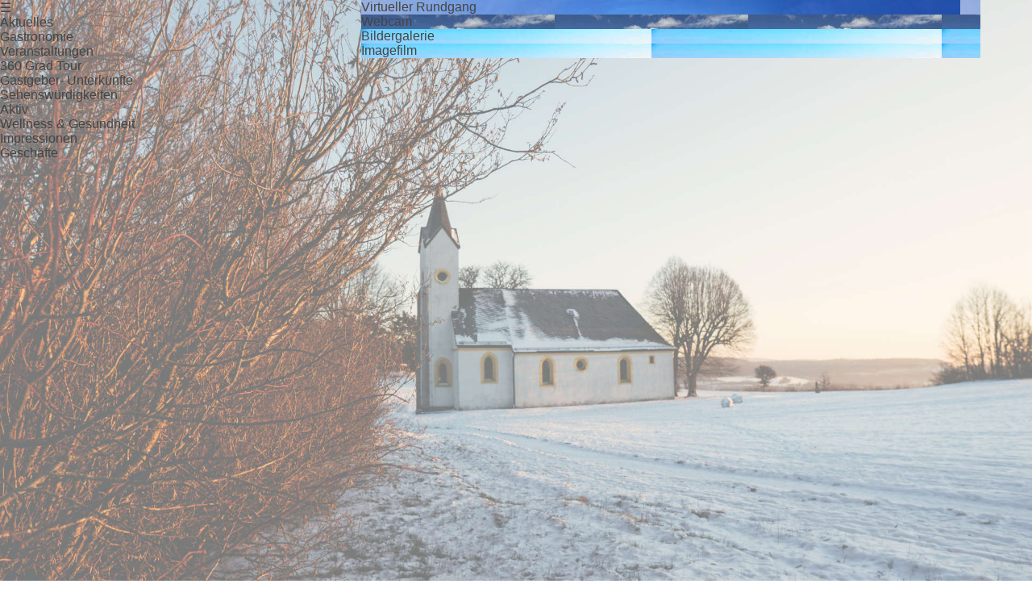

--- FILE ---
content_type: text/html; charset=utf-8
request_url: https://staffelstein.mywintopterminal.de/impressionen
body_size: 1955
content:
<!DOCTYPE html>
<html xml:lang="de-de" lang="de-de" class="rs-site">
    <head>
        <meta name="viewport" content="initial-scale = 1.0, maximum-scale = 1.0, user-scalable = no, width = device-width" />
        <meta name="theme-color" content="#3B5E91"/>        
        <link rel="manifest" href="/manifest.json">
    <meta charset="utf-8" />
	<base href="https://staffelstein.mywintopterminal.de/impressionen" />
	<meta name="keywords" content="Demo" />
	<meta name="description" content="Demo" />
	<meta name="generator" content="WinTOP Touristic IT Solutions" />
	<title>Impressionen</title>
	<link href="/templates/rs001/favicon.ico" rel="shortcut icon" type="image/vnd.microsoft.icon" />
	<link href="https://staffelstein.mywintopterminal.de/components/com_mywintop/css/standard.min.css?v=17" rel="stylesheet" />
	<link href="https://staffelstein.mywintopterminal.de/components/com_mywintop/css/kleinste.min.css?v=17" rel="stylesheet" />
	<link href="https://staffelstein.mywintopterminal.de/components/com_mywintop/css/kleiner.min.css?v=17" rel="stylesheet" />
	<link href="https://staffelstein.mywintopterminal.de/components/com_mywintop/css/klein.min.css?v=17" rel="stylesheet" />
	<link href="https://staffelstein.mywintopterminal.de/components/com_mywintop/css/mittel.min.css?v=17" rel="stylesheet" />
	<link href="https://staffelstein.mywintopterminal.de/components/com_mywintop/css/hochkant-terminal.min.css?v=17" rel="stylesheet" />
	<link href="https://staffelstein.mywintopterminal.de/components/com_mywintop/css/mittelgross.min.css?v=17" rel="stylesheet" />
	<link href="https://staffelstein.mywintopterminal.de/components/com_mywintop/css/gross.min.css?v=17" rel="stylesheet" />
	<link href="https://staffelstein.mywintopterminal.de/components/com_mywintop/js/jquery-ui-1.12.1.custom/jquery-ui.css" rel="stylesheet" />
	<link href="https://staffelstein.mywintopterminal.de/components/com_mywintop/js/jquery-ui-1.12.1.custom/jquery-ui.theme.css" rel="stylesheet" />
	<link href="https://staffelstein.mywintopterminal.de/templates/rs001/css/template.css?v=11" rel="stylesheet" />
	<link href="https://staffelstein.mywintopterminal.de/templates/rs001/css/kleiner.css" rel="stylesheet" />
	<link href="https://staffelstein.mywintopterminal.de/templates/rs001/css/klein.css" rel="stylesheet" />
	<link href="https://staffelstein.mywintopterminal.de/templates/rs001/css/mittel.css" rel="stylesheet" />
	<link href="https://staffelstein.mywintopterminal.de/templates/rs001/css/mittelgross.css" rel="stylesheet" />
	<link href="https://staffelstein.mywintopterminal.de/templates/rs001/css/gross.css" rel="stylesheet" />
	<link href="https://staffelstein.mywintopterminal.de/templates/rs001/jquery-ui-pv.custom/jquery-ui.min.css" rel="stylesheet" />
	<link href="https://staffelstein.mywintopterminal.de/templates/rs001/jquery-ui-pv.custom/jquery-ui.theme.min.css" rel="stylesheet" />
	<link href="https://staffelstein.mywintopterminal.de/templates/rs001/owl-carousel_neu/assets/owl.carousel.min.css" rel="stylesheet" />
	<link href="https://staffelstein.mywintopterminal.de/templates/rs001/owl-carousel_neu/assets/owl.theme.default.min.css" rel="stylesheet" />
	<link href="https://staffelstein.mywintopterminal.de/modules/mod_footerlinks/tmpl/css/footerlinks_all.min.css" rel="stylesheet" />
	<link href="https://staffelstein.mywintopterminal.de/modules/mod_rsmenu/tmpl/css/gross.css" rel="stylesheet" />
	<link href="https://staffelstein.mywintopterminal.de/modules/mod_rsmenu/tmpl/css/klein.css" rel="stylesheet" />
	<link href="https://staffelstein.mywintopterminal.de/modules/mod_rsmenu/tmpl/css/kleiner.css" rel="stylesheet" />
	<link href="https://staffelstein.mywintopterminal.de/modules/mod_rsmenu/tmpl/css/hochkant-terminal.css" rel="stylesheet" />
	<link href="https://staffelstein.mywintopterminal.de/modules/mod_rsmenu/tmpl/css/mittel.css" rel="stylesheet" />
	<link href="https://staffelstein.mywintopterminal.de/modules/mod_rsmenu/tmpl/css/mittelgross.css" rel="stylesheet" />
	<link href="https://staffelstein.mywintopterminal.de/modules/mod_rsmenu/tmpl/css/standard.css" rel="stylesheet" />
	<script src="https://staffelstein.mywintopterminal.de/media/jui/js/jquery.min.js"></script>
	<script src="https://staffelstein.mywintopterminal.de/media/jui/js/jquery-noconflict.js"></script>
	<script src="https://staffelstein.mywintopterminal.de/media/jui/js/jquery-migrate.min.js"></script>
	<script src="/media/system/js/caption.js"></script>
	<script src="https://staffelstein.mywintopterminal.de/components/com_mywintop/js/jquery-ui-1.12.1.custom/jquery-ui.min.js"></script>
	<script src="https://staffelstein.mywintopterminal.de/components/com_mywintop/js/mywintop.js?e70ba953858bf70b3b41264ee1579621" id="100" defer></script>
	<script src="https://staffelstein.mywintopterminal.de/templates/rs001/js/script.min.js?e70ba953858bf70b3b41264ee1579621" id="99"></script>
	<script src="https://staffelstein.mywintopterminal.de/templates/rs001/jquery-ui-pv.custom/jquery-ui.min.js?1"></script>
	<script src="https://staffelstein.mywintopterminal.de/templates/rs001/owl-carousel_neu/owl.carousel.min.js?e70ba953858bf70b3b41264ee1579621" id="98" defer></script>
	<script src="https://staffelstein.mywintopterminal.de/modules/mod_rsmenu/tmpl/js/rsmenu.js?1" defer async></script>

    <link rel="shortcut icon" href="/templates/rs001/favicon.ico" type="image/x-icon" />
     <link rel="apple-touch-icon" href="/images/bst192.png">       
    
</head>
<body class="rs-site">
        <div class="rs-body" id="rs-body"> 
                                        
        
        <div class="rs-body-inner"> 
            <div class="rs-body-inner-menu">
                                
                    
<div class="rs-menu-module-mobile-header">
    <a href="https://staffelstein.mywintopterminal.de/">
    <div class="rs-menu-module-mobile-header-01">
        
    </div>
    </a>
    <div class="rs-menu-module-mobile-header-02">
        &#9776;&nbsp;
    </div>
</div>
<div class="rs-menu-module-00">
    <div class="mywintop-startseite-00-inner-grid">
                        <div class="mywintop-startseite-00-inner-grid-01" >                
                <a href="https://staffelstein.mywintopterminal.de/aktuelles" title="Aktuelles">
                    <div class="mywintop-startseite-00-inner-grid-picto" style="background-image: url('https://staffelstein.mywintopterminal.de/images/startseite/bst_info.png')">

                    </div>
                    <div class="mywintop-startseite-00-inner-grid-text" >
                       Aktuelles                    </div>
                </a>
            </div>
                                    <div class="mywintop-startseite-00-inner-grid-01" >                
                <a href="https://staffelstein.mywintopterminal.de/poi/gastronomie" title="Gastronomie">
                    <div class="mywintop-startseite-00-inner-grid-picto" style="background-image: url('https://staffelstein.mywintopterminal.de/images/startseite/bst_gastro.png')">

                    </div>
                    <div class="mywintop-startseite-00-inner-grid-text" >
                       Gastronomie                    </div>
                </a>
            </div>
                                    <div class="mywintop-startseite-00-inner-grid-01" >                
                <a href="https://staffelstein.mywintopterminal.de/veranstaltungskalender" title="Veranstaltungen">
                    <div class="mywintop-startseite-00-inner-grid-picto" style="background-image: url('https://staffelstein.mywintopterminal.de/images/startseite/bst_veranst.png')">

                    </div>
                    <div class="mywintop-startseite-00-inner-grid-text" >
                       Veranstaltungen                    </div>
                </a>
            </div>
                                    <div class="mywintop-startseite-00-inner-grid-01" >                
                <a href="https://staffelstein.mywintopterminal.de/poi/impressionen/virtueller-rundgang" title="360 Grad Tour">
                    <div class="mywintop-startseite-00-inner-grid-picto" style="background-image: url('https://staffelstein.mywintopterminal.de/images/startseite/bst_360.png')">

                    </div>
                    <div class="mywintop-startseite-00-inner-grid-text" >
                       360 Grad Tour                    </div>
                </a>
            </div>
                                    <div class="mywintop-startseite-00-inner-grid-01" >                
                <a href="https://staffelstein.mywintopterminal.de/gastgeber" title="Gastgeber- Unterkünfte">
                    <div class="mywintop-startseite-00-inner-grid-picto" style="background-image: url('https://staffelstein.mywintopterminal.de/images/startseite/bst_zimmer.png')">

                    </div>
                    <div class="mywintop-startseite-00-inner-grid-text" >
                       Gastgeber- Unterkünfte                    </div>
                </a>
            </div>
                                    <div class="mywintop-startseite-00-inner-grid-01" >                
                <a href="https://staffelstein.mywintopterminal.de/poi/sehenswuerdigkeit" title="Sehenswürdigkeiten">
                    <div class="mywintop-startseite-00-inner-grid-picto" style="background-image: url('https://staffelstein.mywintopterminal.de/images/startseite/bst_aktuelles.png')">

                    </div>
                    <div class="mywintop-startseite-00-inner-grid-text" >
                       Sehenswürdigkeiten                    </div>
                </a>
            </div>
                                    <div class="mywintop-startseite-00-inner-grid-01" >                
                <a href="https://staffelstein.mywintopterminal.de/poi/freizeit" title="Aktiv">
                    <div class="mywintop-startseite-00-inner-grid-picto" style="background-image: url('https://staffelstein.mywintopterminal.de/images/startseite/bst_wandern.png')">

                    </div>
                    <div class="mywintop-startseite-00-inner-grid-text" >
                       Aktiv                    </div>
                </a>
            </div>
                                    <div class="mywintop-startseite-00-inner-grid-01" >                
                <a href="https://staffelstein.mywintopterminal.de/poi/gesundheit" title="Wellness & Gesundheit">
                    <div class="mywintop-startseite-00-inner-grid-picto" style="background-image: url('https://staffelstein.mywintopterminal.de/images/startseite/bst_gw.png')">

                    </div>
                    <div class="mywintop-startseite-00-inner-grid-text" >
                       Wellness & Gesundheit                    </div>
                </a>
            </div>
                                    <div class="mywintop-startseite-00-inner-grid-01" >                
                <a href="https://staffelstein.mywintopterminal.de/impressionen" title="Impressionen">
                    <div class="mywintop-startseite-00-inner-grid-picto" style="background-image: url('https://staffelstein.mywintopterminal.de/images/startseite/bst_sw.png')">

                    </div>
                    <div class="mywintop-startseite-00-inner-grid-text" >
                       Impressionen                    </div>
                </a>
            </div>
                                    <div class="mywintop-startseite-00-inner-grid-01" >                
                <a href="https://staffelstein.mywintopterminal.de/poi/einzelhandel" title="Geschäfte">
                    <div class="mywintop-startseite-00-inner-grid-picto" style="background-image: url('https://staffelstein.mywintopterminal.de/images/startseite/bst_einzelhandel.png')">

                    </div>
                    <div class="mywintop-startseite-00-inner-grid-text" >
                       Geschäfte                    </div>
                </a>
            </div>        
                    
    </div>    
</div>

                
                            </div>
            <div class="rs-body-inner-component">  
                

<div class="mywintop-00">    
    <div class="mywintopbranchenbuch-01">
        
        <a href="/poi/impressionen/virtueller-rundgang">
            <div class="mywintopgastgeber-02-branchenbuch">   
                <div class="mywintopgastgeber-02-branchenbuch-inner" style="background-image: url('/images/branchenbuch/vt.jpg')">
                    <div class="mywintopbranchenbuch-01-text">
                        Virtueller Rundgang
                    </div>  
                </div>
            </div>
        </a>  
        
        <a href="/poi/impressionen/webcam">
            <div class="mywintopgastgeber-02-branchenbuch">   
                <div class="mywintopgastgeber-02-branchenbuch-inner" style="background-image: url('/images/branchenbuch/webcam.jpg')">
                    <div class="mywintopbranchenbuch-01-text">
                        Webcam
                    </div>  
                </div>
            </div>
        </a>
        
        <a href="/poi/impressionen/bildergalerie">
            <div class="mywintopgastgeber-02-branchenbuch">   
                <div class="mywintopgastgeber-02-branchenbuch-inner" style="background-image: url('/images/branchenbuch/bildergalerie.jpg')">
                    <div class="mywintopbranchenbuch-01-text">
                        Bildergalerie
                    </div>  
                </div>
            </div>
        </a>
        
        <a href="/impressionen/imagefilm">
            <div class="mywintopgastgeber-02-branchenbuch">   
                <div class="mywintopgastgeber-02-branchenbuch-inner" style="background-image: url('/images/branchenbuch/bildergalerie.jpg')">
                    <div class="mywintopbranchenbuch-01-text">
                        Imagefilm
                    </div>  
                </div>
            </div>
        </a>
        
    </div>
</div>
            </div>
        </div>
        
                            </div>
        <footer class="rs-footer">
        
<div class="footerlinks-00 footerlinks-00-terminal">   
    <div class="footerlinks-00-inner"> 
    Bürger und Tourist Information Bad Staffelstein
    </div>
    <div class="footerlinks-00-inner"> 
        Bahnhofstraße 2
    </div>    
    <div class="footerlinks-00-inner"> 
        96231 Bad Staffelstein 
    </div>
    <div class="footerlinks-00-inner"> 
        Tel.:  09573 3312-0
    </div>    
</div>


<div class="footerlinks-00">   
    <div class="footerlinks-00-inner">         
        <div class="footerlinks-01">
            <div>
                <a href="/" title="Suche starten" class="footerlinks-button-weiss">
                    <div class="footerlinks-button">
                        Suche starten
                    </div>
                </a>  
            </div>
        </div>
        <div class="footerlinks-01">
            <div>
                <a href="/datenschutz" title="Datenschutz" class="footerlinks-button-weiss">
                    <div class="footerlinks-button">
                        Datenschutz
                    </div>
                </a>  
            </div>
        </div>
        <div class="footerlinks-01">
            <div>
                <a href="/impressum" title="Impressum" class="footerlinks-button-weiss">
                    <div class="footerlinks-button">
                        Impressum
                    </div>
                </a>
            </div>
        </div>         
        <div class="footerlinks-01">
            <div>
                
                <div class="footerlinks-button">
                    powered by WinTOP
                </div>
                
            </div>
        </div>
        
    </div>
</div> 
    </footer>
    </body>



</html>




--- FILE ---
content_type: text/css
request_url: https://staffelstein.mywintopterminal.de/templates/rs001/css/template.css?v=11
body_size: 1082
content:
/* 
    Created on : 07.03.2017, 15:41:17
    Author     : mac
*/

*{
    font-family: 'Alegreya Sans', Arial, 'Arial Unicode MS', Helvetica, Sans-Serif;
    font-size: 1.0em;
    color: #444444;
}


.rs-site{    
    width: 100%;
    height: 100%;
    left: 0;
    top: 0;
    margin: 0 auto;  
    background-image: url(../images/bst-10.jpg);
    background-attachment: fixed;
    background-size: cover;
    background-position: 50% 50%;
}

h1, h2, h3, h4, h5, h6{
  margin: 0;
  padding: 0;
}

.h1, .h2, h1, h2 {       
    color: #3B5E91;
}

h1{
    font-size: 1.8em;
}

h2{
    font-size: 1.6em;
}

h3{
   font-size: 1.5em; 
}

h4{
    font-size: 1.4em;
}

h5{
   font-size: 1.3em; 
}

h6{
   font-size: 1.2em; 
}

.hintergrund-weiss{
    background-color: white;
    padding: 10px 10px 10px 10px;
}

a{
    text-decoration: none;
}

.blog-mehr-erfahren{   
    box-sizing: border-box;
    width: 150px;
    height: 28px;
    font-size: 18px;
    color: white;
    text-align: center;
    vertical-align: middle;
    background-color: #84b825;
    cursor: pointer;
    padding: 4px 4px;
    border-radius: 5px;
}

.blog-mehr-erfahren:hover{  
    background: #2194c0;
    transition: 2s;
}

.blog-mehr-erfahren>a{
    color: white;
}

.blog-bereich{
    width: 100%;
    margin-top: 30px;
    padding-top: 30px;    
}

/* +++++++++++++++++++++++ pagenav +++++++++++++++++++++++  */
.pagenav {
	text-align: right
}

.pagenav ul {
	display: inline-block;
	*display: inline;
	/* IE7 inline-block hack */
	list-style-type: none;
	margin-left: 0;
	margin-bottom: 0;
}

.pagenav li {
	display: inline;
	margin: 0;
	padding: 0
}

.pagenav a,span.pagenav {
	padding: 0 14px;
	margin: 0;
	text-decoration: none;
	border: 1px solid #ddd;
	border-left: 0 solid #ddd;
	display: inline-block;
	line-height: 1.9em;
}

.pagenav li:first-child a,.pagination-start span {
	-webkit-border-radius: 3px 0 0 3px;
	-moz-border-radius: 3px 0 0 3px;
	border-radius: 3px 0 0 3px;
	border-left: solid 1px #ddd
}

.pagenav li:last-child a,.pagination-end span {
	-webkit-border-radius: 0 3px 3px 0;
	-moz-border-radius: 0 3px 3px 0;
	border-radius: 0 3px 3px 0;
}

.pagination ul {
	margin: 10px 10px 10px 0;
	padding: 0
}

.pagination li {
	display: inline;
}

.pagination a {
	padding: 0 14px;
	line-height: 2em;
	text-decoration: none;
	border: 1px solid #ddd;
	border-left: 0 solid #ddd;
	display: inline-block
}

.pagination .active a {
	cursor: default;        
}

.pagination span,.pagination span  a:hover {
	cursor: default;
	padding: 0 14px;
	line-height: 2em;
}

.pagination li:first-child a {
	border-left-width: 1px;
	-webkit-border-radius: 3px 0 0 3px;
	-moz-border-radius: 3px 0 0 3px;
	border-radius: 3px 0 0 3px;
}

.pagination li:last-child a {
	-webkit-border-radius: 0 3px 3px 0;
	-moz-border-radius: 0 3px 3px 0;
	border-radius: 0 3px 3px 0;
}

/* Artikel blog */

.items-row{
    float: left;
    width: 100%;
    margin-bottom: 20px;
}

/* weiterlesen */
.readmore .btn{   
    box-sizing: border-box;
    width: 150px;
    height: 28px;
    line-height: 28px;
    font-size: 18px;
    color: white;
    text-align: center;
    vertical-align: middle;
    background-color: #84b825;
    cursor: pointer;
    padding: 5px 20px;
    border-radius: 5px;
}

.readmore .btn:hover{  
    background: #2194c0;
    transition: 2s;
}

.readmore .btn>a{
    color: white;
}

.readmore .btn>span{
    min-width: 150px;
}

.page-header{
    float: left;
    width: 100%;
}

.item-image{
    float: left;
    width: 100%;    
}

.item-image>img{
    float: left;
    width: 100%;   
    max-width: 640px;
}

.item-image>a>img{
    float: left;
    width: 100%;   
    max-width: 640px;
}

.rs-mittig{
    text-align: center;
}


--- FILE ---
content_type: text/css
request_url: https://staffelstein.mywintopterminal.de/templates/rs001/css/kleiner.css
body_size: 666
content:
/* 
    Created on : 07.03.2017, 15:41:17
    Author     : mac
*/

@media only screen  and (max-width: 400px){
    
    .rs-header{
        float: left;
        width: 100%;
        height: 40px;
        z-index: 100;   
        background: linear-gradient(90deg,rgba(18,145,198,0.7),rgba(56,168,71,0.7));
    }

    .rs-body{
        float: left;
        width: 100%;  
        /*background-image: url('../images/hintergrund-001.jpg');
        background-position: 50% 50%;
        background-repeat: no-repeat;
        background-size: cover;*/
        min-height: 90vh;
    }

    .rs-footer{        
        float: left;
        width: 100%;         
        bottom: 0;        
        /*background: linear-gradient(90deg,rgba(18,145,198,0.7),rgba(56,168,71,0.7));*/
        background-color: white;
        margin-top: 600px;
        
    }

    .rs-header-01{
        float: left;
        width: 100%;
        height: 65px;
    }

    .rs-header-02{
        float: left;
        width: 100%;
        height: 40px;        
    }
    
    .rs-header-02-scroll{
        float: left;
        width: 100%;
        top: 0px;
        left: 0px;
        height: 40px;
        position: fixed;
        background: linear-gradient(90deg,rgba(18,145,198,0.7),rgba(56,168,71,0.7));
        /*background-image: url('../images/acbw.png');*/
        background-position: 0% 50%;
        background-size: contain;
        background-repeat: no-repeat;
        z-index: 100;
    }
    
    .rs-body-01{
        float: left;
        width: 98%;
        margin-left: 1%;
        margin-right: 1%;        
    }
    
    .rs-body-02{
        float: left;
        width: 100%;              
    }
    
    .rs-body-inner{
        float: left;
        width: 100%;
        margin-left: 0%;
        margin-right: 0%;        
    }
    
    .rs-body-inner-component{
        float: left;
        width: 100%;    
        margin-top: 40px;
    }
    
    .rs-template-textbereich{
        float: left;
        width: 80%;
        margin-left: 10%;
        margin-right: 10%;
        margin-top: 50px;
        font-size: 1.2em;
    }
    
    /* Blog Layout 2 */
    .cols-2>div{
        float: left;
        width: 100%;        
    }
    
    .cols-2 .column-1{
        float: left;
        width: 100%;                    
    }
    
    .cols-2 .column-2{
        float: left;
        width: 100%;                      
    }  
    
    /* Blog Layout 3 */
    .cols-3>div{
        float: left;
        width: 100%;        
    }
    
    .cols-3 .column-1{
        float: left;
        width: 100%;            
    }
    
    .cols-3 .column-2{
        float: left;
        width: 100%;                    
    } 
    
    .cols-3 .column-3{
        float: left;
        width: 100%;           
    } 
    
    .rs-body-inner-menu{
        float: left;
        width: 100%;
        margin-left: 0%;
        margin-right: 0%;        
    }
    
    
}

--- FILE ---
content_type: text/css
request_url: https://staffelstein.mywintopterminal.de/templates/rs001/css/klein.css
body_size: 669
content:
/* 
    Created on : 07.03.2017, 15:41:17
    Author     : mac
*/

@media only screen and (min-width: 401px) and (max-width: 640px){ 
    
    .rs-header{
        float: left;
        width: 100%;
        height: 40px;
        z-index: 100;
        background: linear-gradient(90deg,rgba(18,145,198,0.7),rgba(56,168,71,0.7));
    }

    .rs-body{
        float: left;
        width: 100%;  
        /*background-image: url('../images/hintergrund-001.jpg');
        background-position: 50% 50%;
        background-repeat: no-repeat;
        background-size: cover;*/
        min-height: 90vh;
    }

    .rs-footer{        
        float: left;
        width: 100%;         
        bottom: 0;        
        /*background: linear-gradient(90deg,rgba(18,145,198,0.7),rgba(56,168,71,0.7));*/
        background-color: white;
        margin-top: 600px;
        
    }

    .rs-header-01{
        float: left;
        width: 100%;
        height: 65px;
    }

    .rs-header-02{
        float: left;
        width: 100%;
        height: 40px;        
    }
    
    .rs-header-02-scroll{
        float: left;
        width: 100%;
        top: 0px;
        left: 0px;
        height: 40px;
        position: fixed;
        background: linear-gradient(90deg,rgba(18,145,198,0.7),rgba(56,168,71,0.7));
        /*background-image: url('../images/acbw.png');*/
        background-position: 0% 50%;
        background-size: contain;
        background-repeat: no-repeat;
        z-index: 100;
    }
    
    .rs-body-01{
        float: left;
        width: 98%;
        margin-left: 1%;
        margin-right: 1%;        
    }
    
    .rs-body-inner{
        float: left;
        width: 100%;
        margin-left: 0%;
        margin-right: 0%;        
    }
    
    .rs-body-02{
        float: left;
        width: 100%;              
    }
    
    .rs-body-inner-component{
        float: left;
        width: 100%;      
        margin-top: 80px;
    }
    
    .rs-template-textbereich{
        float: left;
        width: 80%;
        margin-left: 10%;
        margin-right: 10%;
        margin-top: 50px;
        font-size: 1.2em;
    }
    
    /* Blog Layout 2 */
    .cols-2>div{
        float: left;
        width: 100%;        
    }
    
    .cols-2 .column-1{
        float: left;
        width: 100%;                    
    }
    
    .cols-2 .column-2{
        float: left;
        width: 100%;                      
    }  
    
    /* Blog Layout 3 */
    .cols-3>div{
        float: left;
        width: 100%;        
    }
    
    .cols-3 .column-1{
        float: left;
        width: 100%;            
    }
    
    .cols-3 .column-2{
        float: left;
        width: 100%;                    
    } 
    
    .cols-3 .column-3{
        float: left;
        width: 100%;           
    } 
    
    .rs-body-inner-menu{
        float: left;
        width: 100%;
        margin-left: 0%;
        margin-right: 0%;        
    }
    
    
}

--- FILE ---
content_type: text/css
request_url: https://staffelstein.mywintopterminal.de/templates/rs001/css/mittel.css
body_size: 698
content:
/* 
    Created on : 07.03.2017, 15:41:17
    Author     : mac
*/

@media only screen and (min-width: 641px) and (max-width: 1100px){ 
    
    .rs-header{
        float: left;
        width: 100%;
        height: 60px;
        z-index: 100;
        background: linear-gradient(90deg,rgba(18,145,198,0.7),rgba(56,168,71,0.7));
    }

    .rs-body{
        float: left;
        width: 100%;  
        /*background-image: url('../images/hintergrund-001.jpg');
        background-position: 50% 50%;
        background-repeat: no-repeat;
        background-size: cover;*/
        min-height: 100vh;
    }

    .rs-footer{        
        float: left;
        width: 100%;         
        bottom: 0;        
        /*background: linear-gradient(90deg,rgba(18,145,198,0.7),rgba(56,168,71,0.7));*/
        background-color: white;
        margin-top: 600px;
        
    }

    .rs-header-01{
        float: left;
        width: 100%;
        height: 65px;
    }

    .rs-header-02{
        float: left;
        width: 100%;
        height: 60px;        
    }
    
    .rs-header-02-scroll{
        float: left;
        width: 100%;
        top: 0px;
        left: 0px;
        height: 4px;
        position: fixed;
        background: linear-gradient(90deg,rgba(18,145,198,0.7),rgba(56,168,71,0.7));
        /*background-image: url('../images/acbw.png');*/
        background-position: 0% 50%;
        background-size: contain;
        background-repeat: no-repeat;
        z-index: 100;
    }
    
    .rs-body-01{
        float: left;
        width: 80%;
        margin-left: 10%;
        margin-right: 10%;        
    }
    
    .rs-body-02{
        float: left;
        width: 100%;              
    }
    
    .rs-body-inner{
        float: left;
        width: 100%;
        margin-left: 0%;
        margin-right: 0%;        
    }
    
    .rs-body-inner-component{
        float: left;
        width: 100%;       
        margin-top: 100px;
    }
    
    .rs-template-textbereich{
        float: left;
        width: 80%;
        margin-left: 10%;
        margin-right: 10%;
        margin-top: 50px;
        font-size: 1.2em;
    }
    
    /* Blog Layout 2 */
    .cols-2>div{
        float: left;
        width: 50%;        
    }
    
    .cols-2 .column-1{
        float: left;
        width: calc(100% -20px);        
        margin-left: 10px;
        margin-right: 10px;            
    }
    
    .cols-2 .column-2{
        float: left;
        width: calc(100% -20px);        
        margin-left: 10px;
        margin-right: 10px;          
    }  
    
    /* Blog Layout 3 */
    .cols-3>div{
        float: left;
        width: 33%;        
    }
    
    .cols-3 .column-1{
        float: left;
        width: calc(100% -20px);        
        margin-left: 10px;
        margin-right: 10px;
            
    }
    
    .cols-3 .column-2{
        float: left;
        width: calc(100% -20px);        
        margin-left: 10px;
        margin-right: 10px;            
    } 
    
    .cols-3 .column-3{
        float: left;
        width: calc(100% -20px);        
        margin-left: 10px;
        margin-right: 10px;
            
    } 
    
    .rs-body-inner-menu{
        float: left;
        width: 100%;
        margin-left: 0%;
        margin-right: 0%;        
    }
    
    
    
}

--- FILE ---
content_type: text/css
request_url: https://staffelstein.mywintopterminal.de/templates/rs001/css/mittelgross.css
body_size: 796
content:
/* 
    Created on : 07.03.2017, 15:41:17
    Author     : mac
*/

@media only screen and (min-width: 1101px) and (max-width: 1900px){ 
    
    .rs-header{
        float: left;
        width: 100%;
        height: 80px;
        z-index: 100;
        background: linear-gradient(90deg,rgba(18,145,198,0.7),rgba(56,168,71,0.7));
        box-shadow: 0px 10px #888888;
    }

    .rs-body{
        float: left;
        width: 100%;  
        /*background-image: url('../images/hintergrund-001.jpg');
        background-position: 50% 50%;
        background-repeat: no-repeat;
        background-size: cover;
        background-color: white;
        min-height: 90vh;*/
    }

    .rs-footer{        
        float: left;
        width: 100%;         
        bottom: 0;        
        /*background: linear-gradient(90deg,rgba(18,145,198,0.7),rgba(56,168,71,0.7));*/
        /*background-color: white;*/
        
    }

    .rs-header-01{
        float: left;
        width: 100%;
        height: 65px;
    }

    .rs-header-02{
        float: left;
        width: 100%;
        height: 80px;        
    }
    
    .rs-header-02-scroll{
        float: left;
        width: 100%;
        top: 0px;
        left: 0px;
        height: 80px;
        position: fixed;
        background:  linear-gradient(90deg,rgba(18,145,198,0.7),rgba(56,168,71,0.7));
        /*background-image: url('../images/acbw.png');*/
        background-position: 0% 50%;
        background-size: contain;
        background-repeat: no-repeat;
        z-index: 100;
    }
    
    .rs-body-01{
        float: left;
        width: 80%;
        margin-left: 10%;
        margin-right: 10%;        
    }
    
    .rs-body-02{
        float: left;
        width: 100%;              
    }
    
    .rs-body-inner{
        float: left;
        width: 100%;
        margin-left: 0%;
        margin-right: 0%;        
    }
    
    .rs-body-inner-menu{
        float: left;
        /*margin-left: calc(50% - 460px);
        width: 920px;*/       
        width: 30%;
        left: 0;
        top: 0;
        height: 100vh;  
        position: fixed;
        display: inline;
        overflow-y: scroll;       
    }
    
    .rs-body-inner-component{
        float: left;             
        margin-left: 35%;
        width: 60%;        
        min-height: 1080px;        
    }
    
    .rs-template-textbereich{
        float: left;
        width: 60%;
        margin-left: 20%;
        margin-right: 20%;
        margin-top: 50px;
        font-size: 1.2em;
    }
    
    
    /* Blog Layout 2 */
    .cols-2>div{
        float: left;
        width: 50%;        
    }
    
    .cols-2 .column-1{
        float: left;
        width: calc(100% -20px);        
        margin-left: 10px;
        margin-right: 10px;            
    }
    
    .cols-2 .column-2{
        float: left;
        width: calc(100% -20px);        
        margin-left: 10px;
        margin-right: 10px;            
    }  
    
    /* Blog Layout 3 */
    .cols-3>div{
        float: left;
        width: 33%;        
    }
    
    .cols-3 .column-1{
        float: left;
        width: calc(100% -20px);        
        margin-left: 10px;
        margin-right: 10px;
            
    }
    
    .cols-3 .column-2{
        float: left;
        width: calc(100% -20px);        
        margin-left: 10px;
        margin-right: 10px;            
    } 
    
    .cols-3 .column-3{
        float: left;
        width: calc(100% -20px);        
        margin-left: 10px;
        margin-right: 10px;
            
    }  
    
    
    
}

--- FILE ---
content_type: text/css
request_url: https://staffelstein.mywintopterminal.de/templates/rs001/css/gross.css
body_size: 773
content:
/* 
    Created on : 07.03.2017, 15:41:17
    Author     : mac
*/

@media only screen and (min-width: 1901px){

    .rs-header{
        float: left;
        width: 100%;
        height: 80px;
        z-index: 100;
        background: linear-gradient(90deg,rgba(18,145,198,0.7),rgba(56,168,71,0.7));
        box-shadow: 0px 10px #888888;
    }

    .rs-body{
        float: left;
        width: 100%;  
        /*background-image: url('../images/hintergrund-001.jpg');
        background-position: 50% 50%;
        background-repeat: no-repeat;
        background-size: cover;
        background-color: white;
        min-height: 90vh;*/
    }

    .rs-footer{        
        float: left;
        width: 100%;         
        bottom: 0;        
        /*background: linear-gradient(90deg,rgba(18,145,198,0.7),rgba(56,168,71,0.7));*/
        /*background-color: white;*/
        
    }

    .rs-header-01{
        float: left;
        width: 100%;
        height: 65px;
    }

    .rs-header-02{
        float: left;
        width: 100%;
        height: 80px;        
    }
    
    .rs-header-02-scroll{
        float: left;
        width: 100%;
        top: 0px;
        left: 0px;
        height: 80px;
        position: fixed;
        background:  linear-gradient(90deg,rgba(18,145,198,0.7),rgba(56,168,71,0.7));
        /*background-image: url('../images/acbw.png');*/
        background-position: 0% 50%;
        background-size: contain;
        background-repeat: no-repeat;
        z-index: 100;
    }
    
    .rs-body-01{
        float: left;
        width: 80%;
        margin-left: 10%;
        margin-right: 10%;        
    }
    
    .rs-body-02{
        float: left;
        width: 100%;              
    }
    
    .rs-body-inner{
        float: left;
        width: 100%;
        margin-left: 0%;
        margin-right: 0%;        
    }
    
    .rs-body-inner-menu{
        float: left;
        /*margin-left: calc(50% - 460px);
        width: 920px;*/       
        width: 30%;
        left: 0;
        top: 0;
        height: 100vh;  
        position: fixed;
        display: inline;
    }
    
    .rs-body-inner-component{
        float: left;             
        margin-left: 35%;
        width: 60%;        
        min-height: 1080px;        
    }
    
    .rs-template-textbereich{
        float: left;
        width: 60%;
        margin-left: 20%;
        margin-right: 20%;
        margin-top: 50px;
        font-size: 1.2em;
    }
    
    
    /* Blog Layout 2 */
    .cols-2>div{
        float: left;
        width: 50%;        
    }
    
    .cols-2 .column-1{
        float: left;
        width: calc(100% -20px);        
        margin-left: 10px;
        margin-right: 10px;            
    }
    
    .cols-2 .column-2{
        float: left;
        width: calc(100% -20px);        
        margin-left: 10px;
        margin-right: 10px;            
    }  
    
    /* Blog Layout 3 */
    .cols-3>div{
        float: left;
        width: 33%;        
    }
    
    .cols-3 .column-1{
        float: left;
        width: calc(100% -20px);        
        margin-left: 10px;
        margin-right: 10px;
            
    }
    
    .cols-3 .column-2{
        float: left;
        width: calc(100% -20px);        
        margin-left: 10px;
        margin-right: 10px;            
    } 
    
    .cols-3 .column-3{
        float: left;
        width: calc(100% -20px);        
        margin-left: 10px;
        margin-right: 10px;
            
    }    
    
    


}

--- FILE ---
content_type: text/javascript
request_url: https://staffelstein.mywintopterminal.de/templates/rs001/js/script.min.js?e70ba953858bf70b3b41264ee1579621
body_size: 1202
content:

jQuery(window).scroll(function(){var a=jQuery(window).width();a=parseInt(a);var b=jQuery(window).scrollTop();b=parseInt(b);if(b>65){jQuery("#rs-menu").addClass("rs-header-02-scroll");jQuery("#rs-menu").removeClass("rs-header-02")}else{jQuery("#rs-menu").addClass("rs-header-02");jQuery("#rs-menu").removeClass("rs-header-02-scroll")}},{passive:true});if("serviceWorker" in navigator){navigator.serviceWorker.register("https://staffelstein.mywintopterminal.de/serviceworker.js")}jQuery(document).ready(function(){var e=getURLParameter("terminal");if(e==="terminal"){setCookie("terminal","ja")}var b=getaktivcardCookie("terminal");if(b==="ja"){var c=window.location;var d=btoa(c);var a=new XMLHttpRequest();var f="http://localhost:2018/nfc?"+d;a.open("GET",f);a.send(d)}});function getURLParameter(a){var b=decodeURIComponent((RegExp(a+"=(.+?)(&|$)").exec(location.search)||[,""])[1]);return(b!=="null")?b:false}function setaktivcardCookie(b,c){var a=new Date();a.setMonth(a.getMonth()+1);document.cookie=encodeURI(b)+"="+encodeURI(c)+";expires="+a+" ;path=/;";cookiepruefung(c)}function getaktivcardCookie(d){var b=d+"=";var a=document.cookie.split(";");for(var e=0;e<a.length;e++){var f=a[e];while(f.charAt(0)==" "){f=f.substring(1)}if(f.indexOf(b)==0){return f.substring(b.length,f.length)}}return""}function setCookie(b,c){var a=new Date();a.setMonth(a.getMonth()+1);document.cookie=encodeURI(b)+"="+encodeURI(c)+";expires="+a+" ;path=/;"}function hintergrund(b){var a=jQuery(window).width();a=parseInt(a);setTimeout(function(){jQuery(".rs2-site").animate({opacity:0},3000,function(){if(a>1100){jQuery(".rs2-site").css("background-image","url(https://fuessing.mywintopterminal.de/images/hintergrund/fuessing-"+b+".jpg)").promise().done(function(){jQuery(".rs2-site").animate({opacity:1},3000)})}else{jQuery(".rs2-site").css("background-image","url(https://fuessing.mywintopterminal.de/images/hintergrund/fuessing-hoch-"+b+".jpg)").promise().done(function(){jQuery(".rs2-site").animate({opacity:1},3000)})}});if(b===3){b=1}else{b++}hintergrund(b)},60000)}function hintergrundbildergalerie(b,e,c,d){var a=jQuery(window).width();a=parseInt(a);b=parseInt(b);setTimeout(function(){jQuery(".rs-site").animate({opacity:0},3000,function(){if(a>1100){jQuery(".rs-site").css("background-image","url(https://fuessing.mywintopterminal.de/"+e+d+".jpg)").promise().done(function(){jQuery(".rs2-site").animate({opacity:1},3000)})}else{jQuery(".rs-site").css("background-image","url(https://fuessing.mywintopterminal.de/"+c+d+".jpg)").promise().done(function(){jQuery(".rs2-site").animate({opacity:1},3000)})}});if(d===b){d=1}else{d++}hintergrundbildergalerie(b,e,c,d)},10000)}document.addEventListener("DOMContentLoaded",function(){var b;if("IntersectionObserver" in window){b=document.querySelectorAll(".lazy");var d=new IntersectionObserver(function(e,f){e.forEach(function(g){if(g.isIntersecting){var h=g.target;h.classList.remove("lazy");d.unobserve(h)}})});b.forEach(function(e){d.observe(e)})}else{var c;b=document.querySelectorAll(".lazy");function a(){if(c){clearTimeout(c)}c=setTimeout(function(){var e=window.pageYOffset;b.forEach(function(f){if(f.offsetTop<(window.innerHeight+e)){f.src=f.dataset.src;f.classList.remove("lazy")}});if(b.length==0){document.removeEventListener("scroll",a);window.removeEventListener("resize",a);window.removeEventListener("orientationChange",a)}},20)}document.addEventListener("scroll",a);window.addEventListener("resize",a);window.addEventListener("orientationChange",a)}});